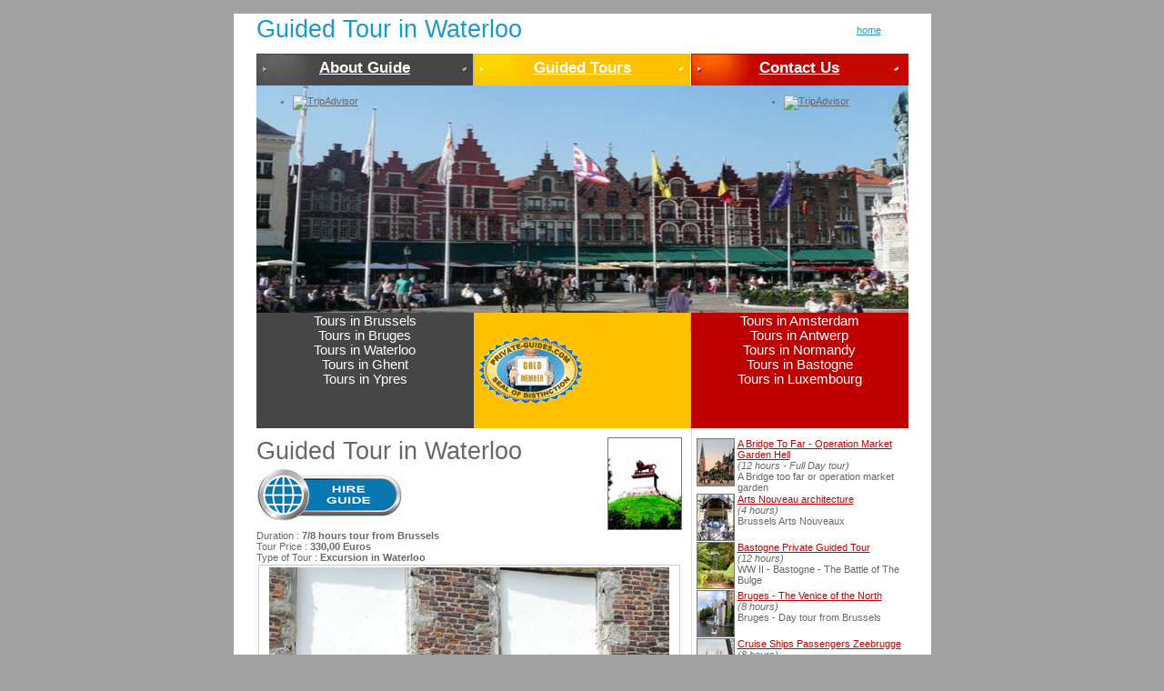

--- FILE ---
content_type: text/html; charset=UTF-8
request_url: https://belgium-tour-guide.com/pit-1257-hougoumont-farm-open-to-the-public-3.php
body_size: 4186
content:
<!DOCTYPE html>
<html>
<head>
 <title>Hougoumont Farm Open To The Public.Guided Tour in Waterloo. Excursion in Waterloo</title>
 <meta http-equiv="content-type" content="text/html; charset=utf-8" />
 <meta name="robots" content="index, follow" />
 <meta name="keywords" content="" />
 <meta name="description" content="" />
 <meta name="viewport" content="width=device-width,initial-scale=1.0">
 <link rel="icon" href="/images/favicon.ico" type="image/x-icon" />
 <link rel="shortcut icon" href="/images/favicon.ico" type="image/x-icon" />
 <link rel="stylesheet" href="style1.css" type="text/css">
 <!--[if IE]>
  <script src="/js/html5.js"></script>
 <![endif]-->
 <!-- Google tag (gtag.js) -->
<script async src="https://www.googletagmanager.com/gtag/js?id=G-VDYT9NRX7J"></script>
<script>
  window.dataLayer = window.dataLayer || [];
  function gtag(){dataLayer.push(arguments);}
  gtag('js', new Date());

  gtag('config', 'G-VDYT9NRX7J');
</script>

<script type="text/javascript" src="/js/jquery-1.11.2.min.js"></script>
<script type="text/javascript">$(document).ready(function(){$("#citiesawards").click(function(){$("#headerbottom,#tacertificate,#tabravo").toggleClass("hidden320");});});</script>
</head>
<body>
<div id="container">
 <header>
  <a href="/" class="top" id="tophomeref">home</a>
  <h1 class='h1head'>Guided Tour in Waterloo</h1>
  <ul id="topmenu">
    <li id="topmenu1"><a href="/about-guide-in-belgium.php">About Guide</a></li>
    <li id="topmenu2"><a href="/belgium-guided-tours.php">Guided Tours</a></li>
    <li id="topmenu3"><a href="/contact-us.php">Contact Us</a></li>
  </ul>
  <div class="clear"></div>
  <div id="headpictblock250">
    <div id='tacertificate' class="hidden320">
      <div id="TA_certificateOfExcellence588" class="TA_certificateOfExcellence">
        <ul id="XShIoEhVVfbj" class="TA_links LsIDIaMZNkLr">
          <li id="B6uXyVyz4" class="x3gANrVn">
            <a target="_blank" href="http://www.tripadvisor.com/"><img src="http://www.tripadvisor.com/img/cdsi/img2/awards/CoE2014_WidgetAsset-14348-2.png" alt="TripAdvisor" class="widCOEImg" id="CDSWIDCOELOGO"/></a>
          </li>
        </ul>
      </div>
      <script src="http://www.jscache.com/wejs?wtype=certificateOfExcellence&amp;uniq=588&amp;locationId=3320400&amp;lang=en_US&amp;year=2014"></script>
    </div>

    <div id="tabravo" class="hidden320">
      <div id="TA_excellent264" class="TA_excellent">
        <ul id="Ht6ghmvJ5zr" class="TA_links 9eVT0bPYk">
          <li id="xcwU0VuJD3J" class="C34xsYyI6tax">
            <a target="_blank" href="http://www.tripadvisor.com/"><img src="http://c1.tacdn.com/img2/widget/tripadvisor_logo_115x18.gif" alt="TripAdvisor" class="widEXCIMG" id="CDSWIDEXCLOGO"/></a>
          </li>
        </ul>
      </div>
      <script src="http://www.jscache.com/wejs?wtype=excellent&amp;uniq=264&amp;locationId=3320400&amp;lang=en_US&amp;langversion=2"></script>
    </div>
    <img src="/images/head-sightseen-belguim.jpg" id="headpict" alt="Guided Tour in Waterloo" title="Guided Tour in Waterloo">
  </div>
  
  <div id="citiesawards">Cities &amp; Awards</div>
  
  <ul id="headerbottom" class="hidden320">
    <li id="headerbottom1">
         <a href="/brussels-guided-tour.php">Tours in Brussels</a><br>
         <a href="/private-tour-in-bruges-t-1287.php">Tours in Bruges</a><br>
         <a href="/private-tour-in-waterloo-t-1257.php">Tours in Waterloo</a><br>
         <a href="/private-tour-in-ghent-t-1288.php">Tours in Ghent</a><br>
         <a href="/excursion-in-ypres-t-1597.php">Tours in Ypres</a><br>
    </li>
    <li id="headerbottom2">
         <div id="pggoldseal">
         <img src='https://www.private-guides.com/images/gold-seal-2-311.gif' border='0' alt='Best Private Guide in Belgium'  width='115'  title='Best Private Guide in Belgium'>         </div>
         <div id="tapercentrecomend">
            <div id="TA_percentRecommended754" class="TA_percentRecommended">
            <ul id="dUaP0C7" class="TA_links 7C1pWE8">
            <li id="LsPqgwe6hud4" class="SwASSZcd">
            <a target="_blank" href="http://www.tripadvisor.co.uk/"><img src="http://www.tripadvisor.co.uk/img2/widget/logo_shadow_109x26.png" alt="TripAdvisor" class="widPERIMG" id="CDSWIDPERLOGO"/></a>
            </li>
            </ul>
            </div>
            <script src="http://www.jscache.com/wejs?wtype=percentRecommended&amp;uniq=754&amp;locationId=3320400&amp;lang=en_UK&amp;border=true"></script>
         </div>
    </li>
    <li id="headerbottom3">
         <a href="/excursion-in-amsterdam-t-6341.php">Tours in Amsterdam</a><br>
         <a href="/private-tour-in-antwerp-t-3061.php">Tours in Antwerp</a><br>
         <a href="/normandy-day-beaches-tour-t-3467.php">Tours in Normandy</a><br>
         <a href="/bastogne-tour-t-3783.php">Tours in Bastogne</a><br>
         <a href="/excursion-in-luxembourg-t-2285.php">Tours in Luxembourg</a><br>
    </li>
  </ul>
  <div class="clear"></div>
 </header>
 <div id="content"><div id="contentcolumn12about">
   <table class='tour'>
    <tr><td class='head'>Guided Tour in Waterloo</td><td rowspan='2'><img class='main' src='/images/private-tour-in-waterloo-1257.jpg' alt='Guided Tour in Waterloo' title='Guided Tour in Waterloo'></td></tr>
    <tr><td colspan=2><a href='/contact-us.php?tourid=1257'><img src='/images/hireguide.gif'></a></td></tr>
    <tr><td colspan=2>Duration : <b>7/8 hours tour from Brussels</b></td></tr>
    <tr><td colspan=2>Tour Price : <b>330,00 Euros</b></td></tr>
    <tr><td colspan=2>Type of Tour : <b>Excursion in Waterloo</b></td></tr>
    <tr>
     <td colspan='2'>
      <div class='bigpict'>
      <img src='/images/pic1257-hougoumont-farm-open-to-the-public-3.jpg' alt='Hougoumont Farm Open To The Public' title='Hougoumont Farm Open To The Public'>
       Hougoumont Farm Open To The Public<br> 
       See full tour description here: <a href='/private-tour-in-waterloo-t-1257.php'><b>Guided Tour in Waterloo</b></a> 
      </div>
     </td>
    </tr>
    <tr>
     <td colspan=2 align=center>
      <a href='/contact-us.php?tourid=1257' alt='Hire private guide here' title='Hire private guide here'><img src='/images/hireguide.gif'></a>
     </td>
    </tr>

    <tr>
     <td colspan=2>
      <table style='border:1px solid #cccccc;'>
       <tr>
        <td style='text-align:justify;padding:5px'>
All these tourists had unforgettable travel experience because of our private guide from Waterloo. <b>Let them make your dream vacation a reality.</b>
        </td>
       </tr>
       <tr>
        <td style='text-align:justify;padding:5px'>
                 </td>
       </tr>
    </table>
     </td>
    </tr>
    <tr><td class='head' colspan=2><h3>Guided tour in Waterloo with Belgium private guide!</h3></td></tr>
    <tr>
     <td colspan=2 align=center>
      <div class='tourphoto'> <div><a href='/pit-1257-monument-brunswick.php'><img src='/images/sm-pic1257-monument-brunswick.jpg' alt='Monument Brunswick' title='Monument Brunswick'><br>Monument Brunswick</a></div> <div><a href='/pit-1257-museum-in-ligny.php'><img src='/images/sm-pic1257-museum-in-ligny.jpg' alt='Museum in Ligny' title='Museum in Ligny'><br>Museum in Ligny</a></div> <div><a href='/pit-1257-wounded-eagle-ferme-du-caillou.php'><img src='/images/sm-pic1257-wounded-eagle-ferme-du-caillou.jpg' alt='Wounded Eagle Ferme du Caillou' title='Wounded Eagle Ferme du Caillou'><br>Wounded Eagle Ferme du Caillou</a></div> <div><a href='/pit-1257-memorials-chapel-in-waterloo.php'><img src='/images/sm-pic1257-memorials-chapel-in-waterloo.jpg' alt='Memorials Chapel in Waterloo' title='Memorials Chapel in Waterloo'><br>Memorials Chapel in Waterloo</a></div> <div><a href='/pit-1257-ligny.php'><img src='/images/sm-pic1257-ligny.jpg' alt='Ligny La Ferme du Haut' title='Ligny La Ferme du Haut'><br>Ligny La Ferme du Haut</a></div> <div><a href='/pit-1257-ferme-den-bas-ligny.php'><img src='/images/sm-pic1257-ferme-den-bas-ligny.jpg' alt='Ferme d'en bas Ligny' title='Ferme d'en bas Ligny'><br>Ferme d'en bas Ligny</a></div> <div><a href='/pit-1257-hougoumont-farm-open-to-the-public-3.php'><img src='/images/sm-pic1257-hougoumont-farm-open-to-the-public-3.jpg' alt='Hougoumont Farm Open To The Public' title='Hougoumont Farm Open To The Public'><br>Hougoumont Farm Open To The Public</a></div> <div><a href='/pit-1257-hougoumont-farm-open-to-the-public-2.php'><img src='/images/sm-pic1257-hougoumont-farm-open-to-the-public-2.jpg' alt='Hougoumont Farm Open To The Public' title='Hougoumont Farm Open To The Public'><br>Hougoumont Farm Open To The Public</a></div> <div><a href='/pit-1257-hougoumont-farm-open-to-the-public-1.php'><img src='/images/sm-pic1257-hougoumont-farm-open-to-the-public-1.jpg' alt='Hougoumont Farm Open To The Public' title='Hougoumont Farm Open To The Public'><br>Hougoumont Farm Open To The Public</a></div></div><div class='clear'></div>
     </td>
    </tr>
   </table>
</div>
<div id="contentcolumn3pad">
   <div class='smtour'> <div>  <a href='/culture-history-tour-in-brussels-t-5129.php'>    <img alt='A Bridge To Far - Operation Market Garden Hell' title='A Bridge To Far - Operation Market Garden Hell' src='images/sm-culture-history-tour-in-brussels-5129.jpg'>    A Bridge To Far - Operation Market Garden Hell  </a>  <p><i>(12 hours - Full Day tour)</i><br>A Bridge too far or operation market garden</p> </div> <div>  <a href='/private-tour-in-brussels-t-945.php'>    <img alt='Arts Nouveau architecture' title='Arts Nouveau architecture' src='images/sm-private-tour-in-brussels-945.jpg'>    Arts Nouveau architecture  </a>  <p><i>(4 hours)</i><br>Brussels Arts Nouveaux</p> </div> <div>  <a href='/bastogne-tour-t-3783.php'>    <img alt='Bastogne Private Guided Tour' title='Bastogne Private Guided Tour' src='images/sm-bastogne-tour-3783.jpg'>    Bastogne Private Guided Tour  </a>  <p><i>(12 hours)</i><br>WW II - Bastogne - The Battle of The Bulge</p> </div> <div>  <a href='/private-tour-in-bruges-t-1287.php'>    <img alt='Bruges - The Venice of the North' title='Bruges - The Venice of the North' src='images/sm-private-tour-in-bruges-1287.jpg'>    Bruges - The Venice of the North  </a>  <p><i>(8 hours)</i><br>Bruges - Day tour from Brussels</p> </div> <div>  <a href='/excursion-in-zeebrugge-t-2247.php'>    <img alt='Cruise Ships Passengers Zeebrugge' title='Cruise Ships Passengers Zeebrugge' src='images/sm-excursion-in-zeebrugge-2247.jpg'>    Cruise Ships Passengers Zeebrugge  </a>  <p><i>(8 hours)</i><br>Cruise Ships Passengers Zeebrugge</p> </div> <div>  <a href='/excursion-in-luxembourg-t-2285.php'>    <img alt='Excursion in Luxembourg' title='Excursion in Luxembourg' src='images/sm-excursion-in-luxembourg-2285.jpg'>    Excursion in Luxembourg  </a>  <p><i>(14/16 hours)</i><br>Luxembourg - Capital and Grand Duchy</p> </div> <div>  <a href='/excursion-in-ypres-t-1597.php'>    <img alt='Flanders' title='Flanders' src='images/sm-excursion-in-ypres-1597.jpg'>    Flanders  </a>  <p><i>(8 hours + 40.00 per each added hour)</i><br>Ieper ( Ypres ) Salient Fields WW I</p> </div> <div>  <a href='/excursion-in-amsterdam-t-6341.php'>    <img alt='Full day tour in Holland' title='Full day tour in Holland' src='images/sm-excursion-in-asmsterdam-6341.jpg'>    Full day tour in Holland  </a>  <p><i>(1 full day tour (Extra days tour on request))</i><br>Amsterdam - Kinderdijk - Delft - Netherlands</p> </div> <div>  <a href='/private-tour-in-waterloo-t-1257.php'>    <img alt='Guided Tour in Waterloo' title='Guided Tour in Waterloo' src='images/sm-private-tour-in-waterloo-1257.jpg'>    Guided Tour in Waterloo  </a>  <p><i>(7/8 hours tour from Brussels)</i><br>The Wellington Museum, Le Caillou, Napoleon's headquarters</p> </div> <div>  <a href='/leuven-mechelen-lier-tour-t-5128.php'>    <img alt='Leuven, Mechelen, Lier' title='Leuven, Mechelen, Lier' src='images/sm-leuven-mechelen-lier-tour-5128.jpg'>    Leuven, Mechelen, Lier  </a>  <p><i>(Day tour : 8 / 10 hours)</i><br>Old Historical Flemish Towns surrounding Brussels</p> </div> <div>  <a href='/normandy-day-beaches-tour-t-3467.php'>    <img alt='Normandy Beaches Tour' title='Normandy Beaches Tour' src='images/sm-normandy-day-beaches-tour-3467.jpg'>    Normandy Beaches Tour  </a>  <p><i>(2 full days)</i><br>Normandy D-Day Beaches With extension to Mont St. Michel</p> </div> <div>  <a href='/private-tour-in-antwerp-t-3061.php'>    <img alt='Private guided tour of Antwerp' title='Private guided tour of Antwerp' src='images/sm-private-tour-in-antwerp-3061.jpg'>    Private guided tour of Antwerp  </a>  <p><i>(5 hours)</i><br>Antwerp Guided tour</p> </div> <div>  <a href='/private-tour-in-ghent-t-1288.php'>    <img alt='Private Tour in Ghent' title='Private Tour in Ghent' src='images/sm-private-tour-in-ghent-1288.jpg'>    Private Tour in Ghent  </a>  <p><i>(8 hours)</i><br>Ghent - Day tour from Brussels</p> </div> <div>  <a href='/royal-palace-tour-t-2147.php'>    <img alt='Royal Palace Tour' title='Royal Palace Tour' src='images/sm-royal-palace-tour-2147.jpg'>    Royal Palace Tour  </a>  <p><i>(3 hours + 40.00 per each added hour)</i><br>The Royal Palace is one of the best official buildings in the Brussels.</p> </div> <div>  <a href='/sightseeing-tour-in-brussels-t-5126.php'>    <img alt='Sightseeing Nature Tour in Brussels' title='Sightseeing Nature Tour in Brussels' src='images/sm-sightseeing-tour-in-brussels-5126.jpg'>    Sightseeing Nature Tour in Brussels  </a>  <p><i>(Full day tour)</i><br>Keukenhof - Gardens and Tulips Fields</p> </div> <div>  <a href='/history-tour-in-brussels-t-5974.php'>    <img alt='The Battle of The Somme' title='The Battle of The Somme' src='images/sm-history-tour-in-brussels-5974.jpg'>    The Battle of The Somme  </a>  <p><i>(10/12 hours - Full Day tour from Brussels)</i><br>The Somme Trench Musem, The Historial of WW TWO at Peronne</p> </div> <div>  <a href='/brussels-guided-tour-t-880.php'>    <img alt='The Classical Tour.' title='The Classical Tour.' src='images/sm-brussels-guided-tour-880.jpg'>    The Classical Tour.  </a>  <p><i>(3 hours)</i><br>Brussels. The Classical Tour. The Town Hall. Manneken-PIS</p> </div> <div>  <a href='/medieval-castles-tour-t-3074.php'>    <img alt='The Medieval Castles Tour' title='The Medieval Castles Tour' src='images/sm-medieval-castles-tour-3074.jpg'>    The Medieval Castles Tour  </a>  <p><i>(10 / 12 hours)</i><br>The River Meuse - Furnished Medieval Castles Tour</p> </div> <div>  <a href='/belgian-ardennes-t-1616.php'>    <img alt='Tour in Belgian Ardennes' title='Tour in Belgian Ardennes' src='images/sm-belgian-ardennes-1616.jpg'>    Tour in Belgian Ardennes  </a>  <p><i>(1 or 2 days (each 12 hours))</i><br>Namur, Dinant, Bouillon, Orval, Han, La Roche, Spa, Liege...</p> </div></div></div>
   <div class="clear"></div>
 </div>
 <footer>
    <ul id="botmenu">
      <li id="botmenu1">
         <img src='/images/sm1.jpg' alt="">
         Welcome!<br>
         English, French, <br>
         German, Dutch, <br>
         Italian, Spanish, <br>
         Swedish speaking
      </li>
      <li id="botmenu2">
         <img src='/images/sm2.jpg' alt="">
         Private tours, Excursions, Culture and History tours, Sightseeing nature tours, Guided tours
      </li>
      <li id="botmenu3">
         <img src='/images/sm3.jpg' alt="">
         <br>40  years of tourism and hotel business experienced.
      </li>
    </ul>
    <div style="clear:both;padding-top:5px; padding-bottom:5px; text-align:center;" class="copy">
      &copy; All rights reserved. <a href='/'>www.Belgium-Tour-Guide.com</a> 2012. 
      <br><a href='mailto:seo@belgium-tour-guide.com?subject=SEO belgium-tour-guide.com'>SEO &amp; Webdesign</a>
    </div>
 </footer>
</div>
</body>
</html>

--- FILE ---
content_type: text/css
request_url: https://belgium-tour-guide.com/style1.css
body_size: 2447
content:
body 		{background-color:#A2A2A2;margin:0px;font-size:11px;color: #676767;}
table		{border:0px;border-collapse:collapse;}
td 		{text-align:left;vertical-align:top;font-family:Tahoma,Arial,Helvetica,sans-serif;font-size:11px;color:#676767;padding:0px;}
img		{border:0px}
h1.h1head	{color:#189acc}

table.opinion	{width:220px;margin-top:10px; margin-left:10px;}
table.opinion td {text-align:justify;}

table.opinionall 	 {width:100%;margin-top:25px; margin-left:0px;}
table.opinionall td.name {text-align:justify;padding-right:2px;font-size:10pt}
table.opinionall td.mess {text-align:justify;padding-bottom:10px;padding-right:2px;font-size:10pt}

table.smtour	 	{width:230px;margin-top:10px;}
table.smtour tr:hover	{background-color:#eeeeee;}
table.smtour td	 	{padding-bottom:1px}
table.smtour img  	{border:1px solid #777777;margin-right:3px;}
table.smtour a 	  	{color:#be0000}

table.contactform		{width:450px;margin-top:50px}
table.contactform td 		{padding-bottom:6px}
table.contactform td.head 	{text-align:center;font-size:20pt;padding-bottom:10px}
table.contactform textarea 	{width:350px;border:1px solid #aaaaaa;font-family:Tahoma,Arial,Helvetica,sans-serif;}
table.contactform input 	{border:1px solid #aaaaaa;}
table.contactform input.subb 	{width:357px;height:30px;border:2px outset #aaaaaa;font-family:tahoma;font-size:15pt}
table.contactform img 		{border:1px solid #777777;}


.tour			{margin-top:10px;font-size:10pt;text-align:justify;}
.tour .head             {font-size:20pt;padding-right:10px}
.tour .head h3       {font-size:10pt;padding-right:10px}

.tour p              	{text-align:justify;font-size:10pt;}
.tour img.main		{border:1px solid #777777; float:right; margin-left: 20px;}

.tourphoto			{width:100%;}
.tourphoto	div		{float:left;height:130px;width:151px;text-align:center;margin-left:5px;margin-bottom:10px;}

div.bigpict		{border:1px solid #cccccc;text-align:center;margin:2px;padding:2px;}

form		{margin:0px;}
a		{color:#676767;	text-decoration:underline;}
a:hover 	{color:#676767;	text-decoration:none;}
a.none		{color:#676767;text-decoration:none;}
a.none:hover	{color:#676767;text-decoration:underline;}
.red		{color:#FF2F0F;font-weight:bold;}
a.red		{color:#FF2F0F;text-decoration:none;}
a.red:hover	{color:#FF2F0F;text-decoration:underline;}
.blue		{color:#00AACE;font-weight:bold;}
a.blue		{color:#00AACE;text-decoration:underline;}
a.blue:hover	{color:#00AACE;text-decoration:none;}
a.orange	{color:#FF8707;text-decoration:underline;}
a.orange:hover	{color:#FF8707;text-decoration:none;}
.copy		{color:#9D9B9B;font-family:Arial, Helvetica, sans-serif;font-size:10px;}
a.copy		{color:#9D9B9B;text-decoration:none;}
a.copy:hover	{color:#9D9B9B;text-decoration:underline;}
a.top		{color:#1C9ACD;text-decoration:underline;}
a.top:hover	{color:#1C9ACD;text-decoration:none;}
h1		{font-weight:normal;font-size:20pt;padiing:0px;margin:0px}

div.smpictbl 	{float:right;clear: right;border:1px solid #cccccc;text-align:center;margin-left:10px;width:70px;padding-top:5px;font-size:11px;}

table.admin		{border:1px solid #cccccc;width:500px;}
table.admin td		{padding:3px;}
table.admin td.head	{background-color:#A2A2A2;text-align:center; font-weight:bold;color:#000000}
table.admin td textarea {font-family:Tahoma,Arial;}


.clear {clear:both;}
#container {
    font-family: Tahoma,Arial,Helvetica,sans-serif;
    width: 767px;
    margin: 15px auto 0;
    padding-top: 2px;
    background: white;
}
header,#content,footer {
    width: 717px;
    margin: 0 auto;
    clear: both;
}
#content {
    padding-bottom: 12px;
}
#tophomeref {
    display:block;
    float:right;
    padding-right:30px;
    padding-top:10px;
}
#topmenu {
    padding: 0;
}
#topmenu li {
    list-style-type: none;
    float: left;
    width: 239px;
    height: 30px;
    text-align: center;
    padding-top: 5px;
    font-weight: bold;
}
#topmenu li a {
    font-size: 13pt;
    color: #ffffff;
    display: block;
    height: 30px;
}
#topmenu1 {background-image: url(/images/m1.jpg);}
#topmenu2 {background-image: url(/images/m2.jpg);}
#topmenu3 {background-image: url(/images/m3.jpg);}

#headpictblock423 {position:relative;height:423px;}
#headpictblock250 {position:relative;height:250px;}
#headpict {width:717px;}

#tacertificate {
    position:absolute;
    float:left;
}

#tabravo {
    position:absolute;
    left:540px;
}

#citiesawards {
    display: none;
}

#headerbottom {
    padding: 0;
    margin: 0;
}
#headerbottom li {
    list-style-type: none;
    float: left;
    width: 239px;
    height: 126px;
    text-align: center;
    padding-top: 1px;
}
#headerbottom li a {
    font-size: 11pt;
    color: #ffffff;
    text-decoration: none;
}
#headerbottom li a:hover {
    font-size: 11pt;
    color: #ffffff;
    text-decoration: underline;
}
#headerbottom1 {background-color: #464646;}
#headerbottom2 {background-color: #fec200;font-size: 13pt;color: #ffffff}
#headerbottom3 {background-color: #be0000;}

#pggoldseal {width:115px;float:left;padding-top: 25px;margin-left: 5px;}
#tapercentrecomend {width:115px;float:right;}

#botmenu {
    padding: 0;
    margin: 0;
}
#botmenu li {
    list-style-type: none;
    float: left;
    width: 239px;
    height: 102px;
    text-align: center;
    padding-top: 1px;
    color: #ffffff;
    font-size: 12pt;
}
#botmenu li img {
    padding-bottom: 1px;
    padding-left: 1px;
    float: left;
}
#botmenu1 {background-color: #464646;}
#botmenu2 {background-color: #fec200;}
#botmenu3 {background-color: #be0000;}

#contentcolumn1 {
    float:left;
    width:238px;
    background-color:#ffffff;
    border-right:1px solid #dddddd;
}
#contentcolumn2 {
    float:left;
    width:229px;
    background-color:#ffffff;
    text-align:justify;
    padding-left:5px;
    padding-right:5px;
}
#contentcolumn3 {
    float:left;
    width:238px;
    background-color:#ffffff;
    border-left:1px solid #dddddd;
}
#contentcolumn3pad {
    float:left;
    width:233px;
    background-color:#ffffff;
    border-left:1px solid #dddddd;
    padding-left:5px
}
#contentcolumn12 {
    float: left;
    width: 478px;
    background-color: #ffffff;
}
#contentcolumn12about {
    float: left;
    width: 468px;
    background-color: #ffffff;
    font-size:10pt;
    text-align:justify;
    padding-right:10px;
}

.smtour {
    width: 230px;
    margin-top: 10px;
}
.smtour div {
    padding-top: 1px;
    clear: both;
    min-height: 52px;
}
.smtour div:hover {
    background-color: #eeeeee;
}
.smtour div img {
    float: left;
    border: 1px solid #777777;
    margin-right: 3px;
}
.smtour div p {
    display: block;
    margin: 0 0 0 45px;
}
.smtour div a {
    color: #be0000;
}

#mainpageguideblock {
    width: 230px;
    margin-top: 10px;
    margin-left: 10px;
    text-align: center;
    font-size: 10pt;
    font-weight: bold;
}
#mainpageguideblock #mainpageguidephoto {
    width: 230px;
}

.addopinbut {
    display:block;
    width:162px;
    margin:0 auto;
}
#taopinions {
    width:161px;
    margin:0 auto;
}
#guidelic {
    text-align: center;
}

#contactmap {width:453px;height:453px;border:1px solid #666666}

@media only screen and (max-width: 479px) {
    #container {width:320px;margin-top:0;}
    header,#content,footer {width: 320px;}
    h1 {font-size:14pt;}
    #tophomeref {padding-right: 15px;padding-top: 6px;}
    
    .clear480 {clear:both;}
    
    #topmenu li {width:320px;}
    #topmenu1 {background-image: url(/images/m1-320.jpg);}
    #topmenu2 {background-image: url(/images/m2-320.jpg);}
    #topmenu3 {background-image: url(/images/m3-320.jpg);}
    
    #headpictblock423 {height:189px;}
    #headpictblock250 {height:112px;}
    #headpict {width:320px;}
    
    #headpictblock423 #tacertificate {
        top: 324px;
        left: 158px;
    }
    #headpictblock250 #tacertificate {
        top: 147px;
        left: 158px;
    }
    #headpictblock423 #tabravo {
        top: 465px;
        left: 158px;
    }
    #headpictblock250 #tabravo {
        top: 388px;
        left: 158px;
    }
    
    #citiesawards {
        display: block;
        width: 320px;
        height: 30px;
        text-align: center;
        padding-top: 5px;
        font-weight: bold;
        background-image: url(/images/m2-320.jpg);
        cursor: pointer;
        font-size: 13pt;
        color: #ffffff;
    }
    
    .hidden320 {
        display: none;
    }
    #headerbottom li {
        width: 168px;
        height: 125px;
    }
    #headerbottom li#headerbottom2 {
        width:320px;
        padding-top: 0;
    }
    #headerbottom li#headerbottom3 {
        height: 103px;
    }
    
    #contentcolumn1 {
        float: none;
        border: none;
        width: 320px;
    }
    #contentcolumn1 .smtour {
        width: 318px;
        margin-left: 1px;
    }
    #contentcolumn2 {
        float: none;
        width: 310px;
    }
    #contentcolumn3 {
        float: none;
        width: 320px;
    }
    #mainpageguideblock {
        width: 300px;
    }
    table.opinion {
        width: 300px;
    }
    #botmenu li {
        width: 320px;
    }
    #contentcolumn12about {
        width: 310px;
        padding-left: 5px;
        padding-right: 5px;
    }
    #contentcolumn3pad {
        width: 310px;
        border: none;
    }
    #contentcolumn3pad .smtour {
        width:310px;
    }
    
    .tourphoto {
        width: 320px;
        margin: -5px;
    }
    
    table.contactform {width:315px;margin-top:10px;}
    table.contactform textarea {width:210px;}
    table.contactform input {width:130px;}
    table.contactform input.subb {width:210px;}
    #contactmap {width:310px;height:310px;}
}
@media only screen and (min-width: 480px) and (max-width: 767px) {
    #container {width:480px;margin-top:0;}
    header,#content,footer {width: 480px;}
    h1 {font-size:14pt;}
    #tophomeref {padding-right: 15px;padding-top: 6px;}
    
    .clear480 {clear:both;}
    
    #topmenu li {width:160px;}
    #topmenu1 {background-image: url(/images/m1-160.jpg);}
    #topmenu2 {background-image: url(/images/m2-160.jpg);}
    #topmenu3 {background-image: url(/images/m3-160.jpg);}
    
    #headpictblock423 {height:284px;}
    #headpictblock250 {height:168px;}
    #headpict {width:480px;}
    
    #headpictblock423 #tacertificate {left:-10px;}
    #headpictblock423 #tabravo {left:318px;}
    
    #headpictblock250 #tacertificate {left:-6px;top:260px;}
    #headpictblock250 #tabravo {left: 314px;top: 260px;}
    
    #headerbottom li {
        width:160px;
        height:217px;
    }
    
    #pggoldseal {
        padding: 0;
        margin: 5px auto;
        float: none;
    }
    #tapercentrecomend {
        float: none;
        margin: 8px auto 0;
    }
    
    #contentcolumn1 {
        padding-left: 1px;
    }
    #contentcolumn3 {
        position:relative;
        float:none;
        width:480px;
        margin-top: 3px;
        padding-top: 3px;
        border-left: none;
        border-top: 1px solid #dddddd;
    }
    #mainpageguideblock {
        width: 460px;
    }
    #mainpageguideblock #mainpageguidephoto {
        float: left;
    }
    #mainpageguideblock p {
        padding-top: 25px;
    }
    table.opinion {
        width: 460px;
    }
    #contentcolumn3 .addopinbut {
        position: absolute;
        top: 157px;
        left: 275px;
    }
    #taopinions {
        position: absolute;
        top: 230px;
        left: 275px;
    }
    
    #botmenu li {
        width: 160px;
        height: 200px;
    }
    #botmenu li img {
        float: none;
        display: block;
        margin: 0 auto;
    }
    #contentcolumn12about {
        width: 470px;
        padding-left: 5px;
        padding-right: 5px;
    }
    #contentcolumn3pad {
        width: 480px;
        border: none;
        padding: 0;
    }
    #contentcolumn3pad .smtour {
        width:480px;
    }
    #contentcolumn3pad .smtour div {
        float: left;
        clear: none;
        height: 65px;
        width: 233px;
        margin-left: 5px;
    }
}